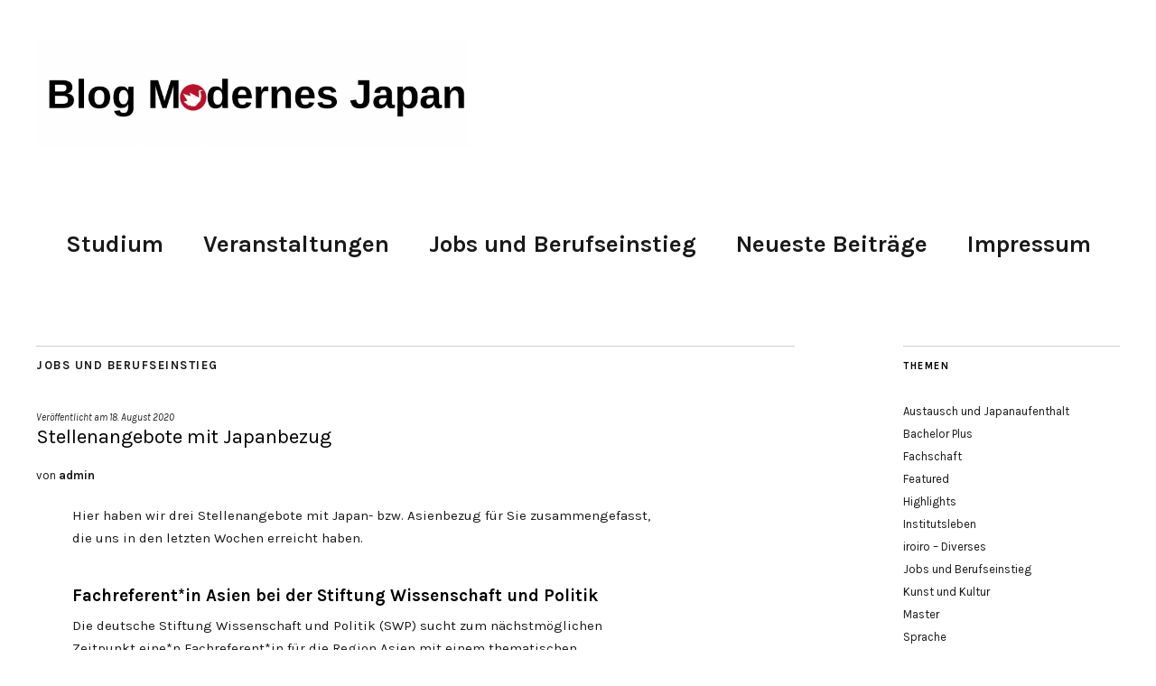

--- FILE ---
content_type: text/css
request_url: https://moja.phil.hhu.de/wp-content/themes/zuki-child/style.css?ver=20140630
body_size: 1090
content:
/*
Theme Name: Zuki Child
Theme URI:
Description: Your child theme description text...
Author: Your Name
Author URI: http://www.yourdomain.com/
Template: zuki
Version: 1.01
Tags: Zuki Child Theme
*/

body {
	height: 100%;
	display: block;
	font-family: 'Karla', 'Libre Baskerville', Georgia, serif;
	color: #191919;
	background: blue;
}

textarea {
	padding: 10px;
	border: 1px solid #cacaca;
	background: #fff;
	color: #000;
	font-family: 'Karla', 'Libre Baskerville', Georgia, serif;
	font-size: 13px;
	font-size: 0.8125rem;
	line-height: 1.5;
	-webkit-transition: all ease-in-out 0.2s;
	-moz-transition: all ease-in-out 0.2s;
	-o-transition: all ease-in-out 0.2s;
	transition: all ease-in-out 0.2s;
}

#site-title h2.site-description {
	display: none;
	margin: 0;
	padding: 0;
	font-family: 'Karla', 'Libre Baskerville', Georgia, serif;
	font-size: 12px;
	font-size: 0.75rem;
	line-height: 1.15;
	font-weight: normal;
	font-style: italic;
	-webkit-hyphens: none;
	-moz-hyphens: none;
	-ms-hyphens: none;
	hyphens: none;
}

.entry-header h1.entry-title {
	display: block;
	margin: 0;
	padding: 0 0 20px;
	font-family: 'Karla', 'Libre Baskerville', Georgia, serif;
	font-size: 22px;
	font-size: 1.375rem;
	line-height: 1.35;
	font-weight: normal;
	word-wrap: break-word;
}

.search-results .entry-meta {
	display: block;
	clear: both;
	margin-top: 30px;
	padding-top: 7px;
	font-family: 'Karla', 'Libre Baskerville', Georgia, serif;
	font-size: 11px;
	font-size: 0.6875rem;
	line-height: 1.5;
	font-style: italic;
}

.authorbox h3.author-name {
	margin: 0;
	padding: 0 0 30px;
	font-family: 'Karla', 'Libre Baskerville', Georgia, serif;
	font-size: 21px;
	font-size: 1.3125rem;
	font-weight: normal;
}

#commentform input#url {
	display: block;
	width: 100%;
	margin: 8px 0 0;
	padding: 10px 2%;
	background: #fff;
	color: #191919;
	border: 1px solid #cacaca;
	font-family: 'Karla', 'Libre Baskerville', Georgia, serif;
	font-size: 13px;
	font-size: 0.8125rem;
	line-height: 1.6;
	-webkit-appearance: none;
	outline-color: transparent;
	outline-style: none;
}

#commentform textarea#comment {
	width:100%;
	margin: 8px 0 0;
	padding: 10px;
	border: 1px solid #cacaca;
	background: #fff;
	color: #191919;
	font-family: 'Karla', 'Libre Baskerville', Georgia, serif;
	font-size: 13px;
	font-size: 0.8125rem;
	line-height: 1.6;
	-webkit-appearance: none;
	outline-color: transparent;
	outline-style: none;
}

#nav-comments {
	overflow: hidden;
	margin: 0;
	padding: 0;
	font-family: 'Karla', 'Libre Baskerville', Georgia, serif;
	font-size: 11px;
	font-size: 0.6875rem;
	line-height: 1.5;
	font-weight: normal;
	font-style: italic;
}

.widget_zuki_quote blockquote.quote-text {
	line-height: 1.4;
	letter-spacing: -0.5px;
	font-family: 'Karla', 'Libre Baskerville', Georgia, serif;
}

.rp-small-one-wrap .entry-date,
.rp-small-two p span.entry-title:after,
.rp-big-one h2.entry-title,
.rp-big-two h2.entry-title,
.rp-big-one,
.rp-big-two {
	font-family: 'Karla', 'Libre Baskerville', Georgia, serif;
}

.front-sidebar .rp-small-one,
.default-sidebar .rp-small-one  {
	width: 100%;
	float: none;
	padding-bottom: 10px;
	margin-bottom: 10px;
	border-right: none;
	border-bottom: 1px solid #ededed;
	font-family: 'Karla', 'Libre Baskerville', Georgia, serif;
}

.front-sidebar .rp-small-two,
.default-sidebar .rp-small-two {
	float: none;
	padding-bottom: 15px;
	margin-bottom: 15px;
	border-right: none;
	border-bottom: 1px solid #ededed;
	font-family: 'Karla', 'Libre Baskerville', Georgia, serif;
}

.rp-medium-one {
	display: block;
	font-family: 'Karla', 'Libre Baskerville', Georgia, serif;
	margin-bottom: 20px;
	padding-bottom: 20px;
	border-bottom: 1px solid #ededed;
}

.front-sidebar .rp-medium-one,
.default-sidebar .rp-medium-one {
	border-right: none;
	float: none;
	margin-bottom: 20px;
	padding-bottom: 20px;
	border-bottom: 1px solid #ededed;
	font-family: 'Karla', 'Libre Baskerville', Georgia, serif;
}

.rp-medium-two {
	margin-bottom: 40px;
	display: block;
	float: left;
	font-family: 'Karla', 'Libre Baskerville', Georgia, serif;
}

.rp-color {
	position: relative;
	padding: 20px;
	font-family: 'Karla', 'Libre Baskerville', Georgia, serif;
}

#colophon  h3.social-nav-title {
	margin: 0 0 17px;
	font-family: 'Karla', 'Libre Baskerville', Georgia, serif;
	font-size: 12px;
	font-size: 0.75rem;
	font-weight: normal;
	font-style: italic;
}

.site-content div.wpcf7 input[type='text'],
.site-content div.wpcf7 input[type='email'],
.site-content div.wpcf7 textarea {
	font-family: 'Karla', 'Libre Baskerville', Georgia, serif;
	width: 80%;
}

